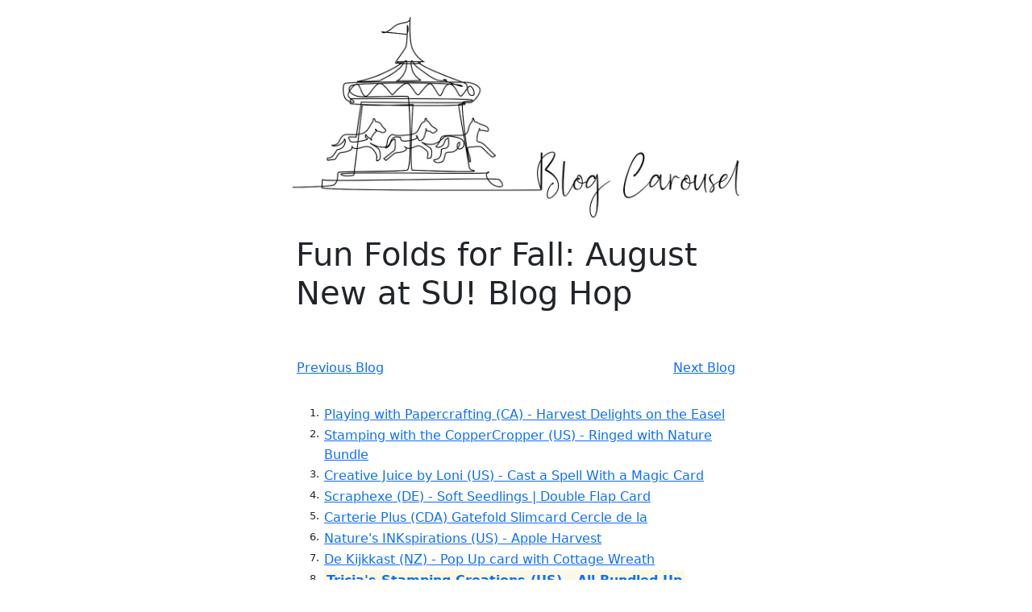

--- FILE ---
content_type: text/html; charset=UTF-8
request_url: https://blogcarousel.com/?11ke&showBloghop
body_size: 1463
content:
<!DOCTYPE html>																																	
<html lang="en">
<head>
<title>Blog Carousel - Blog Hop Manager</title>
<meta charset="utf-8">
<meta name="description" content="Free Blog Hop Manager">
<meta name="keywords" content="blogging tools, carousel, service, api">
<meta name="viewport" content="width=device-width, initial-scale=1">
<link href="https://cdn.jsdelivr.net/npm/bootstrap@5.1.2/dist/css/bootstrap.min.css" rel="stylesheet">
</head>
<body>
<div class = "container">
	<div class = "row"><div class = "col">
		<img src="BlogCarousel.jpg" alt="Blog Carousel" class="img-fluid mx-auto d-block w-50">
	</div></div>
	<div class = "row mt-0 mb-0"><div class = "col-lg-6 mx-auto d-block">
		<h6 class="display-6">Fun Folds for Fall: August New at SU! Blog Hop</h6>
	</div></div>
	<div class = "row mt-3 mb-0"><div class = "col-lg-6 mx-auto d-block">
		<script>

document.write('<table id="Carousel-11hz" cellspacing="0" cellpadding="1" align="Left" border="0" style="width:100%;border-collapse:collapse;">')

document.write('<tr><td><div><div style="width:50%; font-size:100%; float:left; text-align:left;"><hr size="1" noshade><a title="https://dekijkkast.blogspot.com/2022/08/herfstige-funfoldkaart-new-at-su.html" href="https://blogcarousel.com/?11kd=11ke&amp;btn=p" target="_blank" rel="ugc">Previous Blog</a><hr size="1" noshade></div><div style="width:50%; font-size:100%; float:left; text-align:right;"><hr size="1" noshade><a title="https://247inkspiration.com/new-at-su-trees-for-sale/" href="https://blogcarousel.com/?11kf=11ke&amp;btn=n" target="_blank" rel="ugc">Next Blog</a><hr size="1" noshade></div></td></div></tr>')
document.write('<tr><td valign="top"><div style="white-space: pre-line"><div style="width:28px; font-size:80%; float:left; text-align:right;">1.</div><div style="text-align:left; margin-left:34px; font-size:100%;"><a title="https://www.playingwithpapercrafting.com/2022/08/harvest-delights-on-easel.html" href="https://blogcarousel.com/?11Js=11ke" target="_blank" rel="ugc">Playing with Papercrafting (CA) - Harvest Delights on the Easel</a></div></div></td></tr>')
document.write('<tr><td valign="top"><div style="white-space: pre-line"><div style="width:28px; font-size:80%; float:left; text-align:right;">2.</div><div style="text-align:left; margin-left:34px; font-size:100%;"><a title="https://stampingwiththecoppercropper.blogspot.com/2022/08/new-at-su-ringed-with-love-fun-fold.html" href="https://blogcarousel.com/?11k1=11ke" target="_blank" rel="ugc">Stamping with the CopperCropper (US) - Ringed with Nature Bundle</a></div></div></td></tr>')
document.write('<tr><td valign="top"><div style="white-space: pre-line"><div style="width:28px; font-size:80%; float:left; text-align:right;">3.</div><div style="text-align:left; margin-left:34px; font-size:100%;"><a title="https://creativejuicebyloni.com/2022/08/17/new-at-su-cast-a-spell-with-a-magic-card/" href="https://blogcarousel.com/?11k4=11ke" target="_blank" rel="ugc">Creative Juice by Loni (US) - Cast a Spell With a Magic Card</a></div></div></td></tr>')
document.write('<tr><td valign="top"><div style="white-space: pre-line"><div style="width:28px; font-size:80%; float:left; text-align:right;">4.</div><div style="text-align:left; margin-left:34px; font-size:100%;"><a title="https://www.scraphexe.net/2022/08/new-at-su-fun-for-fall/" href="https://blogcarousel.com/?11k6=11ke" target="_blank" rel="ugc">Scraphexe (DE) - Soft Seedlings | Double Flap Card</a></div></div></td></tr>')
document.write('<tr><td valign="top"><div style="white-space: pre-line"><div style="width:28px; font-size:80%; float:left; text-align:right;">5.</div><div style="text-align:left; margin-left:34px; font-size:100%;"><a title="https://carterieplus.com/cartes/funfold-blog-hop-aout-august-2022/" href="https://blogcarousel.com/?11kb=11ke" target="_blank" rel="ugc">Carterie Plus (CDA) Gatefold Slimcard Cercle de la</a></div></div></td></tr>')
document.write('<tr><td valign="top"><div style="white-space: pre-line"><div style="width:28px; font-size:80%; float:left; text-align:right;">6.</div><div style="text-align:left; margin-left:34px; font-size:100%;"><a title="https://www.naturesinkspirations.com/2022/08/new-at-su-blog-hop---fun-folds-for-fall.html" href="https://blogcarousel.com/?11kc=11ke" target="_blank" rel="ugc">Nature&#039;s INKspirations (US) - Apple Harvest</a></div></div></td></tr>')
document.write('<tr><td valign="top"><div style="white-space: pre-line"><div style="width:28px; font-size:80%; float:left; text-align:right;">7.</div><div style="text-align:left; margin-left:34px; font-size:100%;"><a title="https://dekijkkast.blogspot.com/2022/08/herfstige-funfoldkaart-new-at-su.html" href="https://blogcarousel.com/?11kd=11ke" target="_blank" rel="ugc">De Kijkkast (NZ) - Pop Up card with Cottage Wreath</a></div></div></td></tr>')
document.write('<tr><td valign="top"><div style="white-space: pre-line"><div style="width:28px; font-size:80%; float:left; text-align:right;">8.</div><div style="vertical-align:bottom; text-align:left; margin-left:34px; font-size:100%; font-weight: bold;"><mark><a title="https://triciastampingcreations.blogspot.com/2022/08/new-at-su-august-blog-hop-fun-folds-for.html" href="https://blogcarousel.com/?11ke=11ke" target="_blank" rel="ugc">Tricia&#039;s Stamping Creations (US) - All Bundled Up</a></mark></div></div></td></tr>')
document.write('<tr><td valign="top"><div style="white-space: pre-line"><div style="width:28px; font-size:80%; float:left; text-align:right;">9.</div><div style="text-align:left; margin-left:34px; font-size:100%;"><a title="https://247inkspiration.com/new-at-su-trees-for-sale/" href="https://blogcarousel.com/?11kf=11ke" target="_blank" rel="ugc">247 Inkspiration (US) - Trees For Sale</a></div></div></td></tr>')
document.write('</table>')
document.write('<div style="clear:both"><br><span style="font-size:12px;">Powered by <a href="https://blogcarousel.com" title="Free Blog Hop Manager" target="_blank" rel="nofollow">blogcarousel.com</a></span><br><br></div>')
		</script>
	</div></div>
</div>
</body>
</html>
